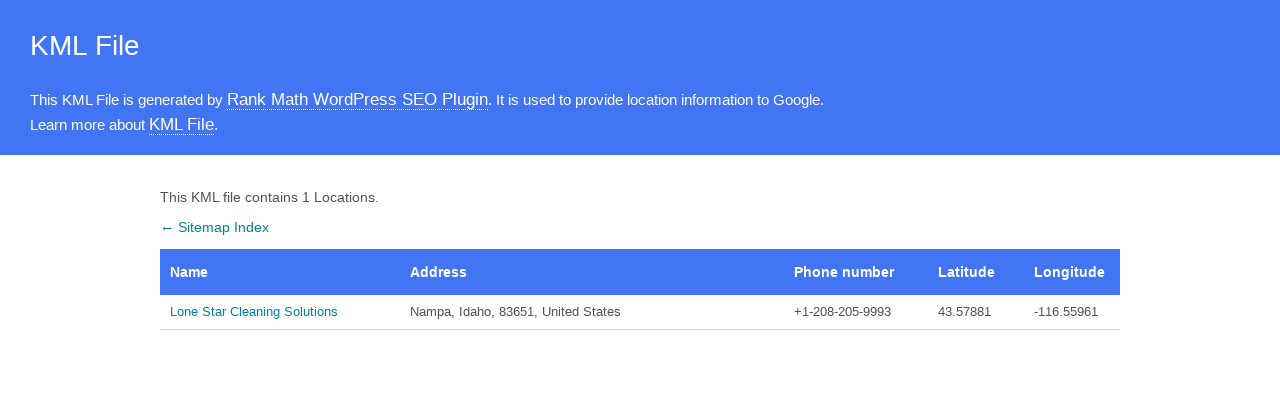

--- FILE ---
content_type: text/xml; charset=UTF-8
request_url: https://lonestarcleaningsolution.com/locations.kml
body_size: 360
content:
<?xml version="1.0" encoding="UTF-8"?><?xml-stylesheet type="text/xsl" href="//lonestarcleaningsolution.com/main-sitemap.xsl"?>
<kml xmlns="http://www.opengis.net/kml/2.2" xmlns:atom="http://www.w3.org/2005/Atom">
	<Document>
		<name>Locations for Lone Star Cleaning Solutions</name>
		<open>1</open>
		<Folder>
			<atom:link href="https://lonestarcleaningsolution.com" />
			<Placemark>
				<name><![CDATA[Lone Star Cleaning Solutions]]></name>
				<description><![CDATA[Lone Star Cleaning Solutions - 5 Star Nampa House Cleaning Services]]></description>
				<address><![CDATA[Nampa, Idaho, 83651, United States]]></address>
				<phoneNumber><![CDATA[+1-208-205-9993]]></phoneNumber>
				<atom:link href="https://lonestarcleaningsolution.com"/>
				<LookAt>
					<latitude>43.57881</latitude>
					<longitude> -116.55961</longitude>
					<altitude>0</altitude>
					<range></range>
					<tilt>0</tilt>
				</LookAt>
				<Point>
					<coordinates> -116.55961,43.57881</coordinates>
				</Point>
			</Placemark>
		</Folder>
	</Document>
</kml>

<!-- XML Sitemap generated by Rank Math SEO Plugin (c) Rank Math - rankmath.com --><!-- permalink_structure ends with slash (/) but REQUEST_URI does not end with slash (/) -->